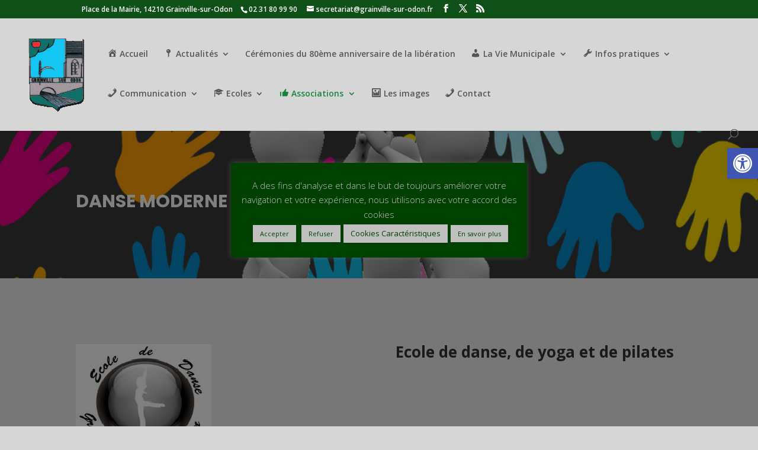

--- FILE ---
content_type: text/plain; charset=utf-8
request_url: https://api.openweathermap.org/data/2.5/weather?lang=en&q=Arrondissement%20de%20Caen,%20FR&appid=7bab57f88cdb7a82df9ae8da6dbe0b49&callback=jQuery3710955151209740561_1768995328354&_=1768995328355
body_size: 563
content:
jQuery3710955151209740561_1768995328354({"coord":{"lon":-0.4167,"lat":49.0833},"weather":[{"id":803,"main":"Clouds","description":"broken clouds","icon":"04d"}],"base":"stations","main":{"temp":283.27,"feels_like":282.45,"temp_min":283.27,"temp_max":283.27,"pressure":991,"humidity":81,"sea_level":991,"grnd_level":979},"visibility":10000,"wind":{"speed":11.32,"deg":170},"clouds":{"all":75},"dt":1768995321,"sys":{"type":1,"id":6569,"country":"FR","sunrise":1768981541,"sunset":1769013588},"timezone":3600,"id":3029240,"name":"Arrondissement de Caen","cod":200})